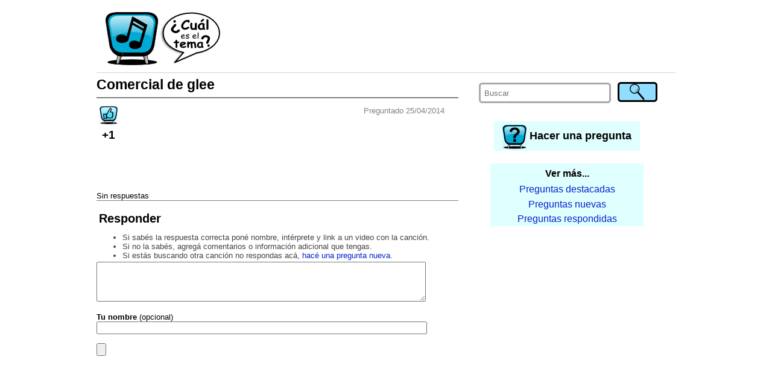

--- FILE ---
content_type: text/html; charset=utf-8
request_url: https://cualeseltema2.appspot.com/question/5198379843846144/comercial-de-glee
body_size: 4310
content:
<!DOCTYPE html>
<html>
<head>
<meta content='text/html; charset=UTF-8' http-equiv='Content-Type'/>


<meta name="viewport" content="width=device-width"/>
<link rel='icon' type='image/x-icon' href='/favicon.ico' />

<title>Comercial de glee ¿Cuál es el tema?</title>

<link rel="manifest" href="/static/manifest.json">
<link type='text/css' rel='stylesheet' href='/static/style.css'/>
<link type='text/css' rel='stylesheet' href='/static/style-small.css'/>
<link type='text/css' rel='stylesheet' href='/static/alertify.css'/>
<!-- <link type='text/css' rel='stylesheet' href='/static/xxdebug.css'/> -->
</head>
<body>
    <script>
      (function(i,s,o,g,r,a,m){i['GoogleAnalyticsObject']=r;i[r]=i[r]||function(){
      (i[r].q=i[r].q||[]).push(arguments)},i[r].l=1*new Date();a=s.createElement(o),
      m=s.getElementsByTagName(o)[0];a.async=1;a.src=g;m.parentNode.insertBefore(a,m)
      })(window,document,'script','//www.google-analytics.com/analytics.js','ga');
      ga('create', 'UA-50467804-1', 'cualeseltema2.appspot.com');
      ga('send', 'pageview');
    </script>    

    <div class="body" id="bodyBlock">

        <div class="header">
        
        <a href="/">
            <img class="headerImage" alt="¿Cuál es el tema?" title="¿Cuál es el tema? Las canciones que buscás" src="/static/header-small.png"/>
        </a>
        <div class="titleTop">
            <a href="/">
            ¿Cuál es el tema?<br/>
            <span style="font-size: smaller; font-weight: normal">Las canciones que buscás.</span>
            </a>
        </div>
        <div class="adTop">
            <!-- <img src="/static/AD_TOP.png"/> -->
            <!-- -->
            <script async src="//pagead2.googlesyndication.com/pagead/js/adsbygoogle.js"></script>
            <!-- banner top -->
            <ins class="adsbygoogle"
                 style="display:inline-block;width:728px;height:90px"
                 data-ad-client="ca-pub-2996481559113573"
                 data-ad-slot="5864865905"></ins>
            <script>
            (adsbygoogle = window.adsbygoogle || []).push({});
            </script>
            <!-- -->
        </div>
        <!--
        <h3><a href="/">Cual es el tema - descubri las canciones que buscas</a></h3>
        <p>user id = </p>
        -->
        
        </div>

        <div class="contents" id="contentsBlock">
            <div class="right" id="rightBlock">
                <script>
                    function alignRightBlock() 
                    {
                        var s = window.getComputedStyle( document.getElementById("bodyBlock") );
                        document.getElementById("rightBlock").style.right = parseInt(s.width) <= screen.availWidth ? s["margin-right"] : 0;
                    }                
                    window.onresize = alignRightBlock;
                    alignRightBlock();
                </script>
            
                <div class="search">
                <form method="post" action="/search" onsubmit="document.getElementById('searchSubmitButton1').disabled = true">
                    <table>
                    <tr>
                        <td><input type='hidden' name='csrfmiddlewaretoken' value='arALp0X1P3RhUkq4Tp9pfz3zfzWGCiiw' /></td>
                        <td style="padding-right:2em;width:100%">
                          <input placeholder="Buscar" type="text" name="q" required/>
                        </td>
                        <td>
                          <input id="searchSubmitButton1" type="submit" value="" title="Buscar"/>
                        </td>
                    </tr>
                    </table>
                </form>                
                </div>
                
                <div class="ask">
                    <a class="newQuestion" href='/newQuestion'>
                        <img alt="Hacer una pregunta" class="askImage" src="/static/ask.png"/>
                        <span>Hacer una pregunta</span>
                    </a>
                </div>
                
                
                
                <div class="backlinks">
                    <div class="backlinksHeader">Ver más...</div>
                    <a href="/questions?sort=hot"><div class="backlinkEntry">Preguntas destacadas</div></a>
                    <a href="/questions?sort=new"><div class="backlinkEntry">Preguntas nuevas</div></a>
                    <a href="/questions?sort=comment"><div class="backlinkEntry">Preguntas respondidas</div></a>
                </div>
                
                

                
                
                <div class="adMobile">
                    <!-- <img src="/static/AD_SMALL.png"/> -->
                    <!-- -->
                    <script async src="//pagead2.googlesyndication.com/pagead/js/adsbygoogle.js"></script>
                    <!-- banner movil -->
                    <ins class="adsbygoogle"
                         style="display:block"
                         data-ad-client="ca-pub-2996481559113573"
                         data-ad-slot="5622386182"
                         data-ad-format="auto"></ins>
                    <script>
                    (adsbygoogle = window.adsbygoogle || []).push({});
                    </script>                    
                    <!-- -->
                </div>
                
                <div class="adRight">
                    <!-- <img src="/static/AD_RIGHT.png"/> -->
                    <!-- -->
                    <script async src="//pagead2.googlesyndication.com/pagead/js/adsbygoogle.js"></script>
                    <!-- banner left top -->
                    <ins class="adsbygoogle"
                         style="display:inline-block;width:300px;height:250px"
                         data-ad-client="ca-pub-2996481559113573"
                         data-ad-slot="6425927093"></ins>
                    <script>
                    (adsbygoogle = window.adsbygoogle || []).push({});
                    </script>                    
                    <!-- -->
                </div>
                
            
            </div>

            <div class="main">
            
    <script>
    function preSubmitReply()
    {
        document.getElementById("replySubmitButton").disabled = true;
    }
    function showReply(cid)
    {
        var replyBox = document.getElementById("replyTo"+cid);
        var html = 
            "<form method='post' action='/newComment' onsubmit='preSubmitReply()'>"+
            "<input type='hidden' name='csrfmiddlewaretoken' value='arALp0X1P3RhUkq4Tp9pfz3zfzWGCiiw' />"+
            "<input type='hidden' name='target_comment_id' value='#CID#'>"+
            "<textarea id='replyTxt#CID#' name='content' style='width:80%' rows='3' required></textarea>"+
            "<br/>"+
            "Tu nombre (opcional) <input type='text' name='name' maxlength='50' style='width:60%' value=''>"+
            "<br/>"+
            "<input type='submit' id='replySubmitButton'/>"+
            "<input type='button' value='Cancelar' onclick='hideReply(#CID#)'/>"+
            "</form>";
        replyBox.innerHTML = html.replace(/#CID#/g, cid.toString());
        replyBox.style.display = "block";
        document.getElementById("replyTxt"+cid).focus();
    }
    function hideReply(cid)
    {
        var replyBox = document.getElementById("replyTo"+cid);
        replyBox.style.display = "none";
        replyBox.innerHTML = "";
    }
    
    var voteInProgress = false;
    
    function voteQuestion(qid)
    {
        if( voteInProgress )
            return;
        voteInProgress = true;
        var req = new XMLHttpRequest();
        req.open( "GET", "/voteQuestion/" + qid );
        req.onreadystatechange = function () {
            if (req.readyState != 4)
                return;
            var elem = document.getElementById("questionVoteCount");
            elem.innerHTML = req.responseText;
            elem.style["background-color"] = "yellow";
            voteInProgress = false;
            setTimeout( askForNotifications, 0 );
        }
        req.send(null);
    }

    function voteComment(cid, dir)
    {
        if( voteInProgress )
            return;
        voteInProgress = true;
        var url = "/voteComment/" + dir + "/" + cid;
        var req = new XMLHttpRequest();
        req.open( "GET", url );
        req.onreadystatechange = function () {
            if (req.readyState != 4)
                return;            
            var elem = document.getElementById("commentVoteCount_" + cid);
            elem.innerHTML = req.responseText;
            elem.style["background-color"] = "yellow";
            voteInProgress = false;
        }
        req.send(null);
    }
    
    function askForNotifications()
    {
        if( location.protocol != "https:" && location.hostname != "localhost" )
            return;        
        if( window.localStorage.getItem("follow_5198379843846144") )
            return;            
        alertify.set({ labels: { ok: "Sí, por favor!", cancel : "No, gracias." }, buttonReverse: true });
        alertify.confirm("¿Querés que te avisemos cuando respondan o comenten sobre esta pregunta?<br/><br/>",
            function(e) { 
                document.cookie = "askForNotifications=; expires=Thu, 01 Jan 1970 00:00:00 UTC; path=/";
                if (e) 
                    enableNotifications();
            });
    }
    
    function enableNotifications()
    {
        console.log("enabling notifications...");
        
        firebase.messaging().requestPermission()
        .then(function() {
            console.log('Notification permission granted.');
            messaging.getToken()
            .then(function(currentToken) {
                if (currentToken) {
                    console.log("sending to server...");
                    // send token to server
                    var req = new XMLHttpRequest();
                    req.open( "GET", "/notifyEnable/5198379843846144");
                    req.setRequestHeader("X-Token", currentToken);
                    req.onreadystatechange = function () {
                        if (req.readyState != 4)
                            return;
                        console.log(req.responseText);
                        window.localStorage.setItem( "follow_5198379843846144", true );
                    }
                    req.send();
                } else {
                    console.log('No Instance ID token available. Request permission to generate one.');
                }
            })
            .catch(function(err) {
                console.log('An error occurred while retrieving token. ', err);
            });
        })
        .catch(function(err) {
            console.log('Unable to get permission to notify.', err);
        });
    }
    
    function disableNotifications()
    {
        var req = new XMLHttpRequest();
        req.open( "GET", "/notifyDisable/5198379843846144" );
        req.onreadystatechange = function () {
            if (req.readyState != 4)
                return;
            console.log(req.responseText);
            window.localStorage.removeItem( "follow_5198379843846144" );
        }
        req.send();
        document.getElementById("unsubscribe").style.display = "none";
    }
    </script>
    
    <h1>Comercial de glee</h1>

    <div class="questionBlock">
    
        <div class="question">
            <div class="votes">
                <div>
                <a href='javascript:voteQuestion(5198379843846144)' title='Yo también busco este tema!' rel="nofollow">
                <img src="/static/thumb-up.png" alt="Votar"/>
                </a>
                </div>
                <div id="questionVoteCount" class="voteCount">+1</div>
            </div>
            <div class="content">
                <p></p>
                
                
                <div class="info">
                Preguntado 25/04/2014 
                </div>
            </div>
            <!--
            <div class="voteBanner">
            Acordate de votar si buscás lo mismo, no hace falta registrarse. <b>¡Gracias!</b>
            </div>
            -->
        </div>
    
        <div class="smallAd">
            <!-- <img src="/static/AD_SMALL.png"/> -->
            <!-- -->
            <script async src="//pagead2.googlesyndication.com/pagead/js/adsbygoogle.js"></script>
            <!-- banner chico -->
            <ins class="adsbygoogle"
                 style="display:inline-block;width:320px;height:50px"
                 data-ad-client="ca-pub-2996481559113573"
                 data-ad-slot="5684928431"></ins>
            <script>
            (adsbygoogle = window.adsbygoogle || []).push({});
            </script>
            <!-- -->
        </div>
    
        
            <p>Sin respuestas</p>
        
        
    </div>

    
    
    <h2>Responder</h2>
    <div class="hint">
    <ul>
        <li>Si sabés la respuesta correcta poné nombre, intérprete y link a un video con la canción.
        <li>Si no la sabés, agregá comentarios o información adicional que tengas.
        <li>Si estás buscando otra canción no respondas acá, <a href="/newQuestion">hacé una pregunta nueva</a>.
    </ul>
    </div>

    <script>
    function preSubmit()
    {
        document.getElementById("submitButton").disabled = true;
    }
    </script>

    <form method='post' action='/newComment' onsubmit="preSubmit()">
        <input type='hidden' name='csrfmiddlewaretoken' value='arALp0X1P3RhUkq4Tp9pfz3zfzWGCiiw' />
        <input name='target_question_id' type='hidden' value='5198379843846144'/>
        <textarea style='width:90%' name="content" rows="4" placeholder="" required></textarea>
        <br/><br/>
        <b>Tu nombre</b> (opcional)<br/>
        <input style='width:90%' placeholder="" maxlength="50" size="40" name="name" type="text" value="" /><br/><br/>
        <input id="submitButton" type='submit'/>
    </form>
    
    <div id="unsubscribe" style="display: none; text-align: right; padding: 0.5em">
    Estás siguiendo esta pregunta.<br/><a href="javascript:disableNotifications()" rel="nofollow">Dejar de seguir.</a>
    </div>
    
    <script>
        if( window.localStorage.getItem("follow_5198379843846144") )
            document.getElementById("unsubscribe").style.display = "block";
    </script>

    

    <div class="smallAdMobile">
        <!-- <img src="/static/AD_SMALL.png"/> -->
        <!-- -->
        <script async src="//pagead2.googlesyndication.com/pagead/js/adsbygoogle.js"></script>
        <!-- banner chico -->
        <ins class="adsbygoogle"
             style="display:inline-block;width:320px;height:50px"
             data-ad-client="ca-pub-2996481559113573"
             data-ad-slot="5684928431"></ins>
        <script>
        (adsbygoogle = window.adsbygoogle || []).push({});
        </script>
        <!-- -->
    </div>

    <div class="backlinksMobile">
        <div class="backlinksHeader">Ver más...</div>
        <a href="/questions?sort=hot"><div class="backlinkEntry">Preguntas destacadas</div></a>
        <a href="/questions?sort=new"><div class="backlinkEntry">Preguntas nuevas</div></a>
        <a href="/questions?sort=comment"><div class="backlinkEntry">Preguntas respondidas</div></a>
    </div>

    <div>
    <script async src="//pagead2.googlesyndication.com/pagead/js/adsbygoogle.js"></script>
    <ins class="adsbygoogle"
         style="display:block"
         data-ad-format="autorelaxed"
         data-ad-client="ca-pub-2996481559113573"
         data-ad-slot="7010669362"></ins>
    <script>
         (adsbygoogle = window.adsbygoogle || []).push({});
    </script>
    </div>

    <script>
        if( window.location.hash != "" )
            setTimeout(function(){window.scrollBy(0,-200)}, 10);
    </script>    


            </div>
            
        </div>

        <div class="footer">
            <p><b>¿Cuál es el tema?</b> Canciones y música que suena en TV y videos.</p>
        </div>
    </div>

    <script src="https://www.gstatic.com/firebasejs/3.6.4/firebase-app.js"></script>
    <script src="https://www.gstatic.com/firebasejs/3.6.4/firebase-messaging.js"></script>
    
    <script src="/static/alertify.min.js"></script>
    
    <script>
        var config = {
            apiKey: "AIzaSyBDEWumQjujEIR3xYNDoMIeDj9swdQX7OA",
            authDomain: "cualeseltema2.firebaseapp.com",
            databaseURL: "https://cualeseltema2.firebaseio.com",
            storageBucket: "cualeseltema2.appspot.com",
            messagingSenderId: "825954580705"
        };

        firebase.initializeApp(config);

        const messaging = firebase.messaging();

        messaging.onMessage(function(payload) {
            console.log("Message received. ", payload);
            alertify.set({ labels: { ok: "OK, gracias!" } });
            alertify.alert(payload.data.message);
        });

        // TODO : firebase token refreshed
        messaging.onTokenRefresh(function() {
            messaging.getToken()
            .then(function(refreshedToken) {
                console.log('Token refreshed: ' + refreshedToken);
                //sendTokenToServer(refreshedToken);
            })
            .catch(function(err) {
                console.log('Unable to retrieve refreshed token ', err);
            });
        });

        if( "askForNotifications" in window && document.cookie.includes("askForNotifications") )
            askForNotifications();    
    </script>    

</body>
</html>



--- FILE ---
content_type: text/html; charset=utf-8
request_url: https://www.google.com/recaptcha/api2/aframe
body_size: 269
content:
<!DOCTYPE HTML><html><head><meta http-equiv="content-type" content="text/html; charset=UTF-8"></head><body><script nonce="rZBW1KRn0Md4qRoqPhTV_A">/** Anti-fraud and anti-abuse applications only. See google.com/recaptcha */ try{var clients={'sodar':'https://pagead2.googlesyndication.com/pagead/sodar?'};window.addEventListener("message",function(a){try{if(a.source===window.parent){var b=JSON.parse(a.data);var c=clients[b['id']];if(c){var d=document.createElement('img');d.src=c+b['params']+'&rc='+(localStorage.getItem("rc::a")?sessionStorage.getItem("rc::b"):"");window.document.body.appendChild(d);sessionStorage.setItem("rc::e",parseInt(sessionStorage.getItem("rc::e")||0)+1);localStorage.setItem("rc::h",'1769913483650');}}}catch(b){}});window.parent.postMessage("_grecaptcha_ready", "*");}catch(b){}</script></body></html>